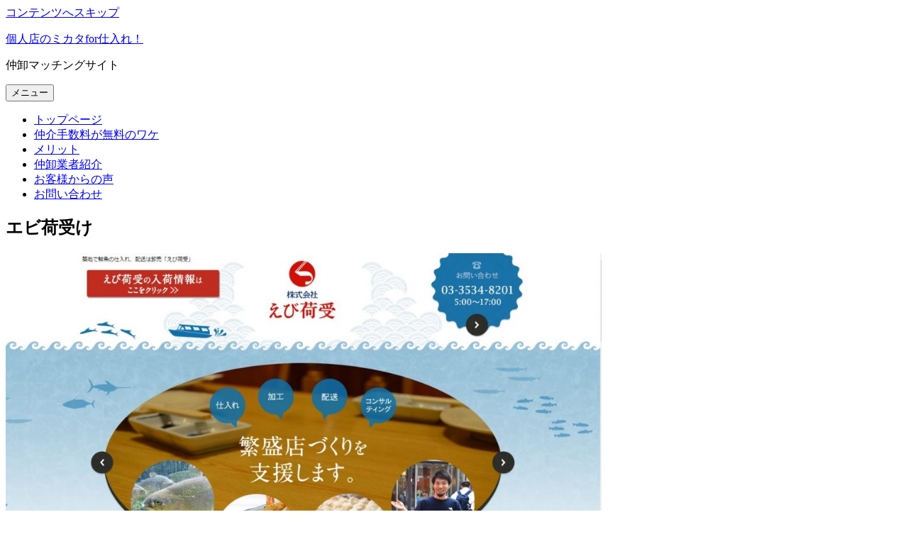

--- FILE ---
content_type: text/html; charset=UTF-8
request_url: https://shiiresaki.jp/other/%E6%A0%AA%E5%BC%8F%E4%BC%9A%E7%A4%BE-%E3%81%88%E3%81%B3%E8%8D%B7%E5%8F%97%EF%BC%88%E6%9D%B1%E4%BA%AC%E3%83%BB%E4%B8%AD%E5%A4%AE%E5%8C%BA%EF%BC%89/%E3%82%A8%E3%83%93%E8%8D%B7%E5%8F%97%E3%81%91/
body_size: 4077
content:
<!DOCTYPE html>
<html lang="ja" class="no-js">
<head>
	<meta charset="UTF-8">
	<meta name="viewport" content="width=device-width, initial-scale=1">
	<link rel="profile" href="https://gmpg.org/xfn/11">
		<script>(function(html){html.className = html.className.replace(/\bno-js\b/,'js')})(document.documentElement);</script>
<title>エビ荷受け &#8211; 個人店のミカタfor仕入れ！</title>
<link rel='dns-prefetch' href='//s.w.org' />
<link rel="alternate" type="application/rss+xml" title="個人店のミカタfor仕入れ！ &raquo; フィード" href="https://shiiresaki.jp/feed/" />
<link rel="alternate" type="application/rss+xml" title="個人店のミカタfor仕入れ！ &raquo; コメントフィード" href="https://shiiresaki.jp/comments/feed/" />
		<script type="text/javascript">
			window._wpemojiSettings = {"baseUrl":"https:\/\/s.w.org\/images\/core\/emoji\/2.3\/72x72\/","ext":".png","svgUrl":"https:\/\/s.w.org\/images\/core\/emoji\/2.3\/svg\/","svgExt":".svg","source":{"concatemoji":"https:\/\/shiiresaki.jp\/wp-includes\/js\/wp-emoji-release.min.js?ver=4.8.25"}};
			!function(t,a,e){var r,i,n,o=a.createElement("canvas"),l=o.getContext&&o.getContext("2d");function c(t){var e=a.createElement("script");e.src=t,e.defer=e.type="text/javascript",a.getElementsByTagName("head")[0].appendChild(e)}for(n=Array("flag","emoji4"),e.supports={everything:!0,everythingExceptFlag:!0},i=0;i<n.length;i++)e.supports[n[i]]=function(t){var e,a=String.fromCharCode;if(!l||!l.fillText)return!1;switch(l.clearRect(0,0,o.width,o.height),l.textBaseline="top",l.font="600 32px Arial",t){case"flag":return(l.fillText(a(55356,56826,55356,56819),0,0),e=o.toDataURL(),l.clearRect(0,0,o.width,o.height),l.fillText(a(55356,56826,8203,55356,56819),0,0),e===o.toDataURL())?!1:(l.clearRect(0,0,o.width,o.height),l.fillText(a(55356,57332,56128,56423,56128,56418,56128,56421,56128,56430,56128,56423,56128,56447),0,0),e=o.toDataURL(),l.clearRect(0,0,o.width,o.height),l.fillText(a(55356,57332,8203,56128,56423,8203,56128,56418,8203,56128,56421,8203,56128,56430,8203,56128,56423,8203,56128,56447),0,0),e!==o.toDataURL());case"emoji4":return l.fillText(a(55358,56794,8205,9794,65039),0,0),e=o.toDataURL(),l.clearRect(0,0,o.width,o.height),l.fillText(a(55358,56794,8203,9794,65039),0,0),e!==o.toDataURL()}return!1}(n[i]),e.supports.everything=e.supports.everything&&e.supports[n[i]],"flag"!==n[i]&&(e.supports.everythingExceptFlag=e.supports.everythingExceptFlag&&e.supports[n[i]]);e.supports.everythingExceptFlag=e.supports.everythingExceptFlag&&!e.supports.flag,e.DOMReady=!1,e.readyCallback=function(){e.DOMReady=!0},e.supports.everything||(r=function(){e.readyCallback()},a.addEventListener?(a.addEventListener("DOMContentLoaded",r,!1),t.addEventListener("load",r,!1)):(t.attachEvent("onload",r),a.attachEvent("onreadystatechange",function(){"complete"===a.readyState&&e.readyCallback()})),(r=e.source||{}).concatemoji?c(r.concatemoji):r.wpemoji&&r.twemoji&&(c(r.twemoji),c(r.wpemoji)))}(window,document,window._wpemojiSettings);
		</script>
		<style type="text/css">
img.wp-smiley,
img.emoji {
	display: inline !important;
	border: none !important;
	box-shadow: none !important;
	height: 1em !important;
	width: 1em !important;
	margin: 0 .07em !important;
	vertical-align: -0.1em !important;
	background: none !important;
	padding: 0 !important;
}
</style>
<link rel='https://api.w.org/' href='https://shiiresaki.jp/wp-json/' />
<link rel="EditURI" type="application/rsd+xml" title="RSD" href="https://shiiresaki.jp/xmlrpc.php?rsd" />
<link rel="wlwmanifest" type="application/wlwmanifest+xml" href="https://shiiresaki.jp/wp-includes/wlwmanifest.xml" /> 
<meta name="generator" content="WordPress 4.8.25" />
<link rel='shortlink' href='https://shiiresaki.jp/?p=422' />
<link rel="alternate" type="application/json+oembed" href="https://shiiresaki.jp/wp-json/oembed/1.0/embed?url=https%3A%2F%2Fshiiresaki.jp%2Fother%2F%25e6%25a0%25aa%25e5%25bc%258f%25e4%25bc%259a%25e7%25a4%25be-%25e3%2581%2588%25e3%2581%25b3%25e8%258d%25b7%25e5%258f%2597%25ef%25bc%2588%25e6%259d%25b1%25e4%25ba%25ac%25e3%2583%25bb%25e4%25b8%25ad%25e5%25a4%25ae%25e5%258c%25ba%25ef%25bc%2589%2F%25e3%2582%25a8%25e3%2583%2593%25e8%258d%25b7%25e5%258f%2597%25e3%2581%2591%2F" />
<link rel="alternate" type="text/xml+oembed" href="https://shiiresaki.jp/wp-json/oembed/1.0/embed?url=https%3A%2F%2Fshiiresaki.jp%2Fother%2F%25e6%25a0%25aa%25e5%25bc%258f%25e4%25bc%259a%25e7%25a4%25be-%25e3%2581%2588%25e3%2581%25b3%25e8%258d%25b7%25e5%258f%2597%25ef%25bc%2588%25e6%259d%25b1%25e4%25ba%25ac%25e3%2583%25bb%25e4%25b8%25ad%25e5%25a4%25ae%25e5%258c%25ba%25ef%25bc%2589%2F%25e3%2582%25a8%25e3%2583%2593%25e8%258d%25b7%25e5%258f%2597%25e3%2581%2591%2F&#038;format=xml" />
	<script async src="https://www.googletagmanager.com/gtag/js?id=UA-34445209-24"></script>
	<script>
	  window.dataLayer = window.dataLayer || [];
	  function gtag(){dataLayer.push(arguments);}
	  gtag('js', new Date());
	  gtag('config', 'UA-34445209-24');
	</script>
</head>

<body class="attachment attachment-template-default single single-attachment postid-422 attachmentid-422 attachment-jpeg">
<div id="page" class="site">
	<div class="site-inner">
		<a class="skip-link screen-reader-text" href="#content">コンテンツへスキップ</a>

		<header id="masthead" class="site-header" role="banner">
			<div class="site-header-main">
				<div class="site-branding">
					
											<p class="site-title"><a href="https://shiiresaki.jp/" rel="home">個人店のミカタfor仕入れ！</a></p>
											<p class="site-description">仲卸マッチングサイト</p>
									</div><!-- .site-branding -->

									<button id="menu-toggle" class="menu-toggle">メニュー</button>

					<div id="site-header-menu" class="site-header-menu">
													<nav id="site-navigation" class="main-navigation" role="navigation" aria-label="メインメニュー">
								<div class="menu-%e3%83%8a%e3%83%93-container"><ul id="menu-%e3%83%8a%e3%83%93" class="primary-menu"><li id="menu-item-26" class="menu-item menu-item-type-post_type menu-item-object-page menu-item-home menu-item-26"><a href="https://shiiresaki.jp/">トップページ</a></li>
<li id="menu-item-398" class="menu-item menu-item-type-post_type menu-item-object-page menu-item-398"><a href="https://shiiresaki.jp/zero/">仲介手数料が無料のワケ</a></li>
<li id="menu-item-399" class="menu-item menu-item-type-post_type menu-item-object-page menu-item-399"><a href="https://shiiresaki.jp/merit/">メリット</a></li>
<li id="menu-item-396" class="menu-item menu-item-type-post_type menu-item-object-page menu-item-396"><a href="https://shiiresaki.jp/introduction/">仲卸業者紹介</a></li>
<li id="menu-item-397" class="menu-item menu-item-type-post_type menu-item-object-page menu-item-397"><a href="https://shiiresaki.jp/voice/">お客様からの声</a></li>
<li id="menu-item-395" class="menu-item menu-item-type-post_type menu-item-object-page menu-item-395"><a href="https://shiiresaki.jp/inquiry/">お問い合わせ</a></li>
</ul></div>							</nav><!-- .main-navigation -->
						
											</div><!-- .site-header-menu -->
							</div><!-- .site-header-main -->

					</header><!-- .site-header -->

		<div id="content" class="site-content">

	<div id="primary" class="content-area">
		<main id="main" class="site-main" role="main">

			
				<article id="post-422" class="post-422 attachment type-attachment status-inherit hentry">

					<nav id="image-navigation" class="navigation image-navigation">
						<div class="nav-links">
							<div class="nav-previous"></div>
							<div class="nav-next"></div>
						</div><!-- .nav-links -->
					</nav><!-- .image-navigation -->

					<header class="entry-header">
						<h1 class="entry-title">エビ荷受け</h1>					</header><!-- .entry-header -->

					<div class="entry-content">

						<div class="entry-attachment">
							<img width="840" height="467" src="https://shiiresaki.jp/wp-content/uploads/2018/07/74e9cecf89f18fa460953f59157d2fa3-1024x569.jpg" class="attachment-large size-large" alt="" srcset="https://shiiresaki.jp/wp-content/uploads/2018/07/74e9cecf89f18fa460953f59157d2fa3-1024x569.jpg 1024w, https://shiiresaki.jp/wp-content/uploads/2018/07/74e9cecf89f18fa460953f59157d2fa3-300x167.jpg 300w, https://shiiresaki.jp/wp-content/uploads/2018/07/74e9cecf89f18fa460953f59157d2fa3-768x427.jpg 768w, https://shiiresaki.jp/wp-content/uploads/2018/07/74e9cecf89f18fa460953f59157d2fa3-1200x667.jpg 1200w, https://shiiresaki.jp/wp-content/uploads/2018/07/74e9cecf89f18fa460953f59157d2fa3.jpg 1351w" sizes="(max-width: 709px) 85vw, (max-width: 909px) 67vw, (max-width: 1362px) 62vw, 840px" />
							
						</div><!-- .entry-attachment -->

											</div><!-- .entry-content -->

					<footer class="entry-footer">
						<span class="posted-on"><span class="screen-reader-text">投稿日: </span><a href="https://shiiresaki.jp/other/%e6%a0%aa%e5%bc%8f%e4%bc%9a%e7%a4%be-%e3%81%88%e3%81%b3%e8%8d%b7%e5%8f%97%ef%bc%88%e6%9d%b1%e4%ba%ac%e3%83%bb%e4%b8%ad%e5%a4%ae%e5%8c%ba%ef%bc%89/%e3%82%a8%e3%83%93%e8%8d%b7%e5%8f%97%e3%81%91/" rel="bookmark"><time class="entry-date published updated" datetime="2018-07-11T12:34:01+00:00">2018年7月11日</time></a></span>						<span class="full-size-link"><span class="screen-reader-text">フルサイズ </span><a href="https://shiiresaki.jp/wp-content/uploads/2018/07/74e9cecf89f18fa460953f59157d2fa3.jpg">1351 &times; 751</a></span>											</footer><!-- .entry-footer -->
				</article><!-- #post-## -->

				
	<nav class="navigation post-navigation" role="navigation">
		<h2 class="screen-reader-text">投稿ナビゲーション</h2>
		<div class="nav-links"><div class="nav-previous"><a href="https://shiiresaki.jp/other/%e6%a0%aa%e5%bc%8f%e4%bc%9a%e7%a4%be-%e3%81%88%e3%81%b3%e8%8d%b7%e5%8f%97%ef%bc%88%e6%9d%b1%e4%ba%ac%e3%83%bb%e4%b8%ad%e5%a4%ae%e5%8c%ba%ef%bc%89/" rel="prev"><span class="post-title">株式会社 えび荷受（東京・中央区）</span> <span class="meta-nav">内で公開</span></a></div></div>
	</nav>
		</main><!-- .site-main -->
	</div><!-- .content-area -->


	<aside id="secondary" class="sidebar widget-area" role="complementary">
		<section id="search-2" class="widget widget_search">
<form role="search" method="get" class="search-form" action="https://shiiresaki.jp/">
	<label>
		<span class="screen-reader-text">検索:</span>
		<input type="search" class="search-field" placeholder="検索&hellip;" value="" name="s" />
	</label>
	<button type="submit" class="search-submit"><span class="screen-reader-text">検索</span></button>
</form>
</section><section id="archives-2" class="widget widget_archive"><h2 class="widget-title">アーカイブ</h2>		<ul>
				</ul>
		</section><section id="categories-2" class="widget widget_categories"><h2 class="widget-title">カテゴリー</h2>		<ul>
	<li class="cat-item cat-item-7"><a href="https://shiiresaki.jp/category/oota/" >大田市場</a>
</li>
	<li class="cat-item cat-item-1"><a href="https://shiiresaki.jp/category/news/" >新着</a>
</li>
	<li class="cat-item cat-item-3"><a href="https://shiiresaki.jp/category/blog_tsukiji/" >築地市場</a>
</li>
		</ul>
</section>	</aside><!-- .sidebar .widget-area -->

		</div><!-- .site-content -->
        
        
        
        

		<footer id="colophon" class="site-footer" role="contentinfo">
							<nav class="main-navigation" role="navigation" aria-label="フッターメインメニュー">
					<div class="menu-%e3%83%8a%e3%83%93-container"><ul id="menu-%e3%83%8a%e3%83%93-1" class="primary-menu"><li class="menu-item menu-item-type-post_type menu-item-object-page menu-item-home menu-item-26"><a href="https://shiiresaki.jp/">トップページ</a></li>
<li class="menu-item menu-item-type-post_type menu-item-object-page menu-item-398"><a href="https://shiiresaki.jp/zero/">仲介手数料が無料のワケ</a></li>
<li class="menu-item menu-item-type-post_type menu-item-object-page menu-item-399"><a href="https://shiiresaki.jp/merit/">メリット</a></li>
<li class="menu-item menu-item-type-post_type menu-item-object-page menu-item-396"><a href="https://shiiresaki.jp/introduction/">仲卸業者紹介</a></li>
<li class="menu-item menu-item-type-post_type menu-item-object-page menu-item-397"><a href="https://shiiresaki.jp/voice/">お客様からの声</a></li>
<li class="menu-item menu-item-type-post_type menu-item-object-page menu-item-395"><a href="https://shiiresaki.jp/inquiry/">お問い合わせ</a></li>
</ul></div>				</nav><!-- .main-navigation -->
			
			
			<div class="site-info">
								<span class="site-title"><a href="https://shiiresaki.jp/" rel="home">個人店のミカタfor仕入れ！</a></span>
			</div><!-- .site-info -->
		</footer><!-- .site-footer -->
	</div><!-- .site-inner -->
</div><!-- .site -->

<script type='text/javascript' src='https://shiiresaki.jp/wp-includes/js/wp-embed.min.js?ver=4.8.25'></script>
<script defer src="https://static.cloudflareinsights.com/beacon.min.js/vcd15cbe7772f49c399c6a5babf22c1241717689176015" integrity="sha512-ZpsOmlRQV6y907TI0dKBHq9Md29nnaEIPlkf84rnaERnq6zvWvPUqr2ft8M1aS28oN72PdrCzSjY4U6VaAw1EQ==" data-cf-beacon='{"version":"2024.11.0","token":"a134506fa04f4642a8971beef9ea050b","r":1,"server_timing":{"name":{"cfCacheStatus":true,"cfEdge":true,"cfExtPri":true,"cfL4":true,"cfOrigin":true,"cfSpeedBrain":true},"location_startswith":null}}' crossorigin="anonymous"></script>
</body>
</html>